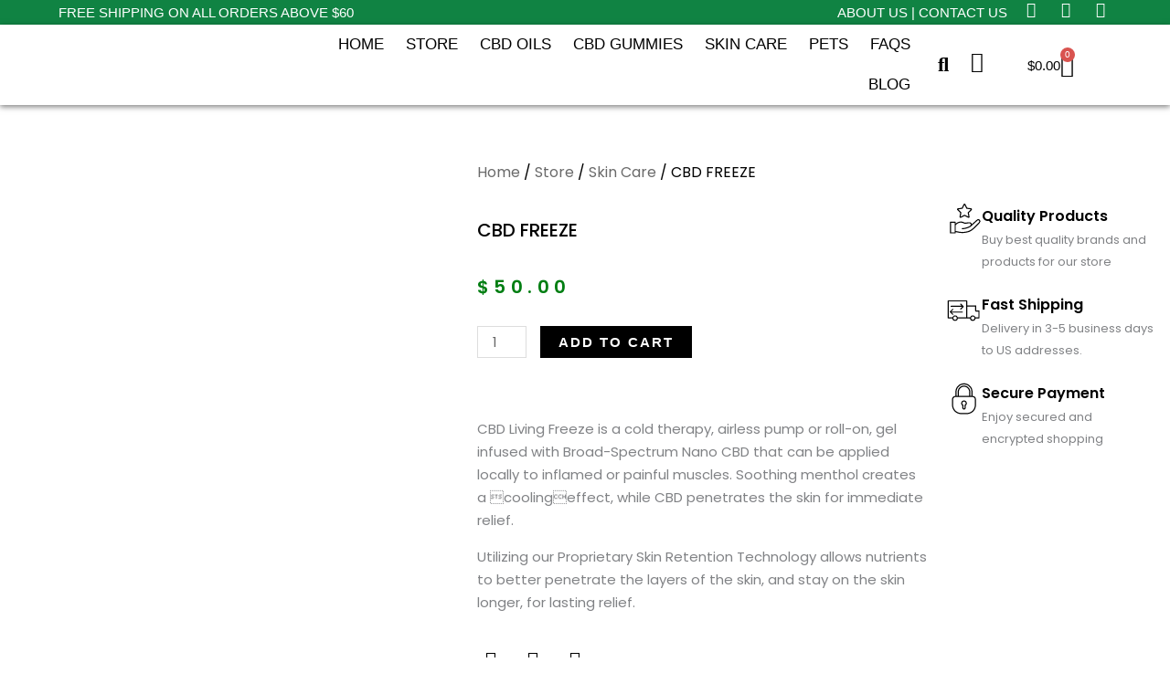

--- FILE ---
content_type: text/html; charset=utf-8
request_url: https://www.google.com/recaptcha/api2/aframe
body_size: 268
content:
<!DOCTYPE HTML><html><head><meta http-equiv="content-type" content="text/html; charset=UTF-8"></head><body><script nonce="6kf7Q54FF0-InqDxoeSJww">/** Anti-fraud and anti-abuse applications only. See google.com/recaptcha */ try{var clients={'sodar':'https://pagead2.googlesyndication.com/pagead/sodar?'};window.addEventListener("message",function(a){try{if(a.source===window.parent){var b=JSON.parse(a.data);var c=clients[b['id']];if(c){var d=document.createElement('img');d.src=c+b['params']+'&rc='+(localStorage.getItem("rc::a")?sessionStorage.getItem("rc::b"):"");window.document.body.appendChild(d);sessionStorage.setItem("rc::e",parseInt(sessionStorage.getItem("rc::e")||0)+1);localStorage.setItem("rc::h",'1768994677334');}}}catch(b){}});window.parent.postMessage("_grecaptcha_ready", "*");}catch(b){}</script></body></html>

--- FILE ---
content_type: text/css
request_url: https://cbdoilorders.com/wp-content/uploads/elementor/css/post-1936.css?ver=1768853188
body_size: 1773
content:
.elementor-1936 .elementor-element.elementor-element-6c616d2f:not(.elementor-motion-effects-element-type-background), .elementor-1936 .elementor-element.elementor-element-6c616d2f > .elementor-motion-effects-container > .elementor-motion-effects-layer{background-color:#108343;}.elementor-1936 .elementor-element.elementor-element-6c616d2f > .elementor-container{max-width:1600px;min-height:0px;}.elementor-1936 .elementor-element.elementor-element-6c616d2f{transition:background 0.3s, border 0.3s, border-radius 0.3s, box-shadow 0.3s;margin-top:0px;margin-bottom:0px;padding:0% 5% 0% 5%;z-index:10;}.elementor-1936 .elementor-element.elementor-element-6c616d2f > .elementor-background-overlay{transition:background 0.3s, border-radius 0.3s, opacity 0.3s;}.elementor-bc-flex-widget .elementor-1936 .elementor-element.elementor-element-098241b.elementor-column .elementor-widget-wrap{align-items:center;}.elementor-1936 .elementor-element.elementor-element-098241b.elementor-column.elementor-element[data-element_type="column"] > .elementor-widget-wrap.elementor-element-populated{align-content:center;align-items:center;}.elementor-1936 .elementor-element.elementor-element-098241b > .elementor-element-populated{margin:0px 0px 0px 0px;--e-column-margin-right:0px;--e-column-margin-left:0px;padding:0px 0px 0px 0px;}.elementor-1936 .elementor-element.elementor-element-57916fd > .elementor-widget-container{margin:0px 0px 0px 0px;padding:0px 0px 0px 0px;}.elementor-1936 .elementor-element.elementor-element-57916fd{text-align:start;}.elementor-1936 .elementor-element.elementor-element-57916fd .elementor-heading-title{font-family:"Oswald", Sans-serif;font-size:15px;color:#FFFFFF;}.elementor-bc-flex-widget .elementor-1936 .elementor-element.elementor-element-3a18da7a.elementor-column .elementor-widget-wrap{align-items:center;}.elementor-1936 .elementor-element.elementor-element-3a18da7a.elementor-column.elementor-element[data-element_type="column"] > .elementor-widget-wrap.elementor-element-populated{align-content:center;align-items:center;}.elementor-1936 .elementor-element.elementor-element-3a18da7a > .elementor-element-populated{margin:0px 0px 0px 0px;--e-column-margin-right:0px;--e-column-margin-left:0px;padding:0px 0px 0px 0px;}.elementor-1936 .elementor-element.elementor-element-445d964 > .elementor-widget-container{margin:0px 0px 0px 0px;padding:0px 0px 0px 0px;}.elementor-1936 .elementor-element.elementor-element-445d964{text-align:end;font-family:"Oswald", Sans-serif;font-size:15px;text-transform:uppercase;}.elementor-bc-flex-widget .elementor-1936 .elementor-element.elementor-element-f28601f.elementor-column .elementor-widget-wrap{align-items:center;}.elementor-1936 .elementor-element.elementor-element-f28601f.elementor-column.elementor-element[data-element_type="column"] > .elementor-widget-wrap.elementor-element-populated{align-content:center;align-items:center;}.elementor-1936 .elementor-element.elementor-element-f28601f > .elementor-element-populated{margin:0px 0px 0px 0px;--e-column-margin-right:0px;--e-column-margin-left:0px;padding:0px 0px 0px 0px;}.elementor-1936 .elementor-element.elementor-element-ae529a8{--grid-template-columns:repeat(0, auto);--icon-size:17px;--grid-column-gap:17px;--grid-row-gap:0px;}.elementor-1936 .elementor-element.elementor-element-ae529a8 .elementor-widget-container{text-align:right;}.elementor-1936 .elementor-element.elementor-element-ae529a8 > .elementor-widget-container{margin:0px 0px 0px 0px;padding:0px 0px 0px 0px;}.elementor-1936 .elementor-element.elementor-element-ae529a8 .elementor-social-icon{background-color:#108343;--icon-padding:0em;}.elementor-1936 .elementor-element.elementor-element-ae529a8 .elementor-social-icon i{color:#FFFFFF;}.elementor-1936 .elementor-element.elementor-element-ae529a8 .elementor-social-icon svg{fill:#FFFFFF;}.elementor-1936 .elementor-element.elementor-element-d25c804:not(.elementor-motion-effects-element-type-background), .elementor-1936 .elementor-element.elementor-element-d25c804 > .elementor-motion-effects-container > .elementor-motion-effects-layer{background-color:#FFFFFF;}.elementor-1936 .elementor-element.elementor-element-d25c804 > .elementor-container{max-width:1600px;min-height:0px;}.elementor-1936 .elementor-element.elementor-element-d25c804{box-shadow:0px 2px 6px 0px rgba(0,0,0,0.5);transition:background 0.3s, border 0.3s, border-radius 0.3s, box-shadow 0.3s;margin-top:0px;margin-bottom:0px;padding:0% 05% 0% 5%;z-index:10;}.elementor-1936 .elementor-element.elementor-element-d25c804 > .elementor-background-overlay{transition:background 0.3s, border-radius 0.3s, opacity 0.3s;}.elementor-bc-flex-widget .elementor-1936 .elementor-element.elementor-element-51f9b00.elementor-column .elementor-widget-wrap{align-items:flex-start;}.elementor-1936 .elementor-element.elementor-element-51f9b00.elementor-column.elementor-element[data-element_type="column"] > .elementor-widget-wrap.elementor-element-populated{align-content:flex-start;align-items:flex-start;}.elementor-1936 .elementor-element.elementor-element-51f9b00 > .elementor-element-populated{padding:0px 0px 0px 0px;}.elementor-1936 .elementor-element.elementor-element-811a1c0 > .elementor-widget-container{padding:10px 0px 10px 0px;}.elementor-1936 .elementor-element.elementor-element-811a1c0{text-align:start;}.elementor-1936 .elementor-element.elementor-element-811a1c0 img{width:200px;}.elementor-bc-flex-widget .elementor-1936 .elementor-element.elementor-element-602cf3a.elementor-column .elementor-widget-wrap{align-items:center;}.elementor-1936 .elementor-element.elementor-element-602cf3a.elementor-column.elementor-element[data-element_type="column"] > .elementor-widget-wrap.elementor-element-populated{align-content:center;align-items:center;}.elementor-1936 .elementor-element.elementor-element-602cf3a > .elementor-element-populated{padding:0px 0px 0px 0px;}.elementor-1936 .elementor-element.elementor-element-75700ec .elementor-menu-toggle{margin-left:auto;background-color:#FFF7F1;border-width:0px;border-radius:0px;}.elementor-1936 .elementor-element.elementor-element-75700ec .elementor-nav-menu .elementor-item{font-family:"Oswald", Sans-serif;font-size:17px;font-weight:500;text-transform:uppercase;}.elementor-1936 .elementor-element.elementor-element-75700ec .elementor-nav-menu--main .elementor-item{color:#000000;fill:#000000;padding-left:12px;padding-right:12px;padding-top:12px;padding-bottom:12px;}.elementor-1936 .elementor-element.elementor-element-75700ec .elementor-nav-menu--main .elementor-item:hover,
					.elementor-1936 .elementor-element.elementor-element-75700ec .elementor-nav-menu--main .elementor-item.elementor-item-active,
					.elementor-1936 .elementor-element.elementor-element-75700ec .elementor-nav-menu--main .elementor-item.highlighted,
					.elementor-1936 .elementor-element.elementor-element-75700ec .elementor-nav-menu--main .elementor-item:focus{color:#011640;fill:#011640;}.elementor-1936 .elementor-element.elementor-element-75700ec .elementor-nav-menu--main .elementor-item.elementor-item-active{color:#011640;}.elementor-1936 .elementor-element.elementor-element-75700ec .elementor-nav-menu--dropdown a, .elementor-1936 .elementor-element.elementor-element-75700ec .elementor-menu-toggle{color:#848484;fill:#848484;}.elementor-1936 .elementor-element.elementor-element-75700ec .elementor-nav-menu--dropdown{background-color:#FFF7F1;}.elementor-1936 .elementor-element.elementor-element-75700ec .elementor-nav-menu--dropdown a:hover,
					.elementor-1936 .elementor-element.elementor-element-75700ec .elementor-nav-menu--dropdown a:focus,
					.elementor-1936 .elementor-element.elementor-element-75700ec .elementor-nav-menu--dropdown a.elementor-item-active,
					.elementor-1936 .elementor-element.elementor-element-75700ec .elementor-nav-menu--dropdown a.highlighted,
					.elementor-1936 .elementor-element.elementor-element-75700ec .elementor-menu-toggle:hover,
					.elementor-1936 .elementor-element.elementor-element-75700ec .elementor-menu-toggle:focus{color:#011640;}.elementor-1936 .elementor-element.elementor-element-75700ec .elementor-nav-menu--dropdown a:hover,
					.elementor-1936 .elementor-element.elementor-element-75700ec .elementor-nav-menu--dropdown a:focus,
					.elementor-1936 .elementor-element.elementor-element-75700ec .elementor-nav-menu--dropdown a.elementor-item-active,
					.elementor-1936 .elementor-element.elementor-element-75700ec .elementor-nav-menu--dropdown a.highlighted{background-color:#FFF7F1;}.elementor-1936 .elementor-element.elementor-element-75700ec .elementor-nav-menu--dropdown a.elementor-item-active{color:#011640;background-color:#FFF7F1;}.elementor-1936 .elementor-element.elementor-element-75700ec .elementor-nav-menu--main .elementor-nav-menu--dropdown, .elementor-1936 .elementor-element.elementor-element-75700ec .elementor-nav-menu__container.elementor-nav-menu--dropdown{box-shadow:0px 20px 30px 0px rgba(0, 0, 0, 0.1);}.elementor-1936 .elementor-element.elementor-element-75700ec .elementor-nav-menu--dropdown li:not(:last-child){border-style:solid;border-color:rgba(132, 132, 132, 0.15);border-bottom-width:1px;}.elementor-1936 .elementor-element.elementor-element-75700ec div.elementor-menu-toggle{color:#011640;}.elementor-1936 .elementor-element.elementor-element-75700ec div.elementor-menu-toggle svg{fill:#011640;}.elementor-1936 .elementor-element.elementor-element-75700ec{--nav-menu-icon-size:20px;}.elementor-bc-flex-widget .elementor-1936 .elementor-element.elementor-element-bd7fd5a.elementor-column .elementor-widget-wrap{align-items:center;}.elementor-1936 .elementor-element.elementor-element-bd7fd5a.elementor-column.elementor-element[data-element_type="column"] > .elementor-widget-wrap.elementor-element-populated{align-content:center;align-items:center;}.elementor-1936 .elementor-element.elementor-element-bd7fd5a > .elementor-element-populated{padding:0px 0px 0px 0px;}.elementor-1936 .elementor-element.elementor-element-3e11b0e .elementor-search-form{text-align:center;}.elementor-1936 .elementor-element.elementor-element-3e11b0e .elementor-search-form__toggle{--e-search-form-toggle-size:40px;--e-search-form-toggle-color:#000000;--e-search-form-toggle-background-color:#FFFFFF;}.elementor-1936 .elementor-element.elementor-element-3e11b0e .elementor-search-form__input,
					.elementor-1936 .elementor-element.elementor-element-3e11b0e .elementor-search-form__icon,
					.elementor-1936 .elementor-element.elementor-element-3e11b0e .elementor-lightbox .dialog-lightbox-close-button,
					.elementor-1936 .elementor-element.elementor-element-3e11b0e .elementor-lightbox .dialog-lightbox-close-button:hover,
					.elementor-1936 .elementor-element.elementor-element-3e11b0e.elementor-search-form--skin-full_screen input[type="search"].elementor-search-form__input{color:#FFFFFF;fill:#FFFFFF;}.elementor-1936 .elementor-element.elementor-element-3e11b0e:not(.elementor-search-form--skin-full_screen) .elementor-search-form__container{border-radius:3px;}.elementor-1936 .elementor-element.elementor-element-3e11b0e.elementor-search-form--skin-full_screen input[type="search"].elementor-search-form__input{border-radius:3px;}.elementor-bc-flex-widget .elementor-1936 .elementor-element.elementor-element-39f1b04.elementor-column .elementor-widget-wrap{align-items:center;}.elementor-1936 .elementor-element.elementor-element-39f1b04.elementor-column.elementor-element[data-element_type="column"] > .elementor-widget-wrap.elementor-element-populated{align-content:center;align-items:center;}.elementor-1936 .elementor-element.elementor-element-39f1b04 > .elementor-element-populated{padding:0px 0px 0px 0px;}.elementor-1936 .elementor-element.elementor-element-d5be2f9 .elementor-icon-wrapper{text-align:center;}.elementor-1936 .elementor-element.elementor-element-d5be2f9.elementor-view-stacked .elementor-icon{background-color:#000000;}.elementor-1936 .elementor-element.elementor-element-d5be2f9.elementor-view-framed .elementor-icon, .elementor-1936 .elementor-element.elementor-element-d5be2f9.elementor-view-default .elementor-icon{color:#000000;border-color:#000000;}.elementor-1936 .elementor-element.elementor-element-d5be2f9.elementor-view-framed .elementor-icon, .elementor-1936 .elementor-element.elementor-element-d5be2f9.elementor-view-default .elementor-icon svg{fill:#000000;}.elementor-1936 .elementor-element.elementor-element-d5be2f9 .elementor-icon{font-size:23px;}.elementor-1936 .elementor-element.elementor-element-d5be2f9 .elementor-icon svg{height:23px;}.elementor-bc-flex-widget .elementor-1936 .elementor-element.elementor-element-5bcdba1.elementor-column .elementor-widget-wrap{align-items:center;}.elementor-1936 .elementor-element.elementor-element-5bcdba1.elementor-column.elementor-element[data-element_type="column"] > .elementor-widget-wrap.elementor-element-populated{align-content:center;align-items:center;}.elementor-1936 .elementor-element.elementor-element-5bcdba1 > .elementor-element-populated{padding:0px 0px 0px 0px;}.elementor-1936 .elementor-element.elementor-element-b9ab839{--main-alignment:center;--divider-style:solid;--subtotal-divider-style:solid;--elementor-remove-from-cart-button:none;--remove-from-cart-button:block;--toggle-button-text-color:#000000;--toggle-button-icon-color:#000000;--toggle-button-background-color:#FFFFFF;--toggle-button-border-color:#000000;--toggle-button-border-width:0px;--toggle-icon-size:25px;--toggle-icon-padding:0px 0px 0px 0px;--cart-border-style:none;--cart-footer-layout:1fr 1fr;--products-max-height-sidecart:calc(100vh - 240px);--products-max-height-minicart:calc(100vh - 385px);}.elementor-1936 .elementor-element.elementor-element-b9ab839 .elementor-menu-cart__toggle .elementor-button{font-family:"Montserrat", Sans-serif;font-size:15px;}.elementor-1936 .elementor-element.elementor-element-b9ab839 .elementor-menu-cart__subtotal{font-family:"Oswald", Sans-serif;}.elementor-1936 .elementor-element.elementor-element-b9ab839 .widget_shopping_cart_content{--subtotal-divider-left-width:0;--subtotal-divider-right-width:0;}.elementor-1936 .elementor-element.elementor-element-087e9f6 > .elementor-container{min-height:400px;}.elementor-1936 .elementor-element.elementor-element-c2429cd .elementor-icon-wrapper{text-align:center;}.elementor-1936 .elementor-element.elementor-element-c2429cd.elementor-view-stacked .elementor-icon{background-color:#000000;}.elementor-1936 .elementor-element.elementor-element-c2429cd.elementor-view-framed .elementor-icon, .elementor-1936 .elementor-element.elementor-element-c2429cd.elementor-view-default .elementor-icon{color:#000000;border-color:#000000;}.elementor-1936 .elementor-element.elementor-element-c2429cd.elementor-view-framed .elementor-icon, .elementor-1936 .elementor-element.elementor-element-c2429cd.elementor-view-default .elementor-icon svg{fill:#000000;}.elementor-1936 .elementor-element.elementor-element-26b1944 .elementor-search-form{text-align:center;}.elementor-1936 .elementor-element.elementor-element-26b1944 .elementor-search-form__toggle{--e-search-form-toggle-size:30px;--e-search-form-toggle-background-color:#FFFFFF;--e-search-form-toggle-icon-size:calc(60em / 100);}.elementor-1936 .elementor-element.elementor-element-26b1944:not(.elementor-search-form--skin-full_screen) .elementor-search-form__container{border-radius:3px;}.elementor-1936 .elementor-element.elementor-element-26b1944.elementor-search-form--skin-full_screen input[type="search"].elementor-search-form__input{border-radius:3px;}.elementor-1936 .elementor-element.elementor-element-0ce9610 .elementor-icon-wrapper{text-align:center;}.elementor-1936 .elementor-element.elementor-element-0ce9610.elementor-view-stacked .elementor-icon{background-color:#000000;}.elementor-1936 .elementor-element.elementor-element-0ce9610.elementor-view-framed .elementor-icon, .elementor-1936 .elementor-element.elementor-element-0ce9610.elementor-view-default .elementor-icon{color:#000000;border-color:#000000;}.elementor-1936 .elementor-element.elementor-element-0ce9610.elementor-view-framed .elementor-icon, .elementor-1936 .elementor-element.elementor-element-0ce9610.elementor-view-default .elementor-icon svg{fill:#000000;}.elementor-theme-builder-content-area{height:400px;}.elementor-location-header:before, .elementor-location-footer:before{content:"";display:table;clear:both;}@media(max-width:1024px){.elementor-1936 .elementor-element.elementor-element-6c616d2f{padding:0% 5% 0% 5%;}.elementor-1936 .elementor-element.elementor-element-d25c804{padding:0% 5% 0% 5%;}.elementor-1936 .elementor-element.elementor-element-75700ec .elementor-nav-menu--dropdown a{padding-top:25px;padding-bottom:25px;}.elementor-1936 .elementor-element.elementor-element-75700ec .elementor-nav-menu--main > .elementor-nav-menu > li > .elementor-nav-menu--dropdown, .elementor-1936 .elementor-element.elementor-element-75700ec .elementor-nav-menu__container.elementor-nav-menu--dropdown{margin-top:20px !important;}}@media(max-width:767px){.elementor-1936 .elementor-element.elementor-element-6c616d2f > .elementor-container{min-height:0px;}.elementor-1936 .elementor-element.elementor-element-6c616d2f{margin-top:0px;margin-bottom:0px;padding:1% 0% 1% 0%;}.elementor-1936 .elementor-element.elementor-element-098241b{width:100%;}.elementor-bc-flex-widget .elementor-1936 .elementor-element.elementor-element-098241b.elementor-column .elementor-widget-wrap{align-items:center;}.elementor-1936 .elementor-element.elementor-element-098241b.elementor-column.elementor-element[data-element_type="column"] > .elementor-widget-wrap.elementor-element-populated{align-content:center;align-items:center;}.elementor-1936 .elementor-element.elementor-element-098241b > .elementor-element-populated{margin:0px 0px 0px 0px;--e-column-margin-right:0px;--e-column-margin-left:0px;padding:0px 0px 0px 0px;}.elementor-1936 .elementor-element.elementor-element-57916fd > .elementor-widget-container{margin:0px 0px 0px 0px;padding:0px 0px 0px 0px;}.elementor-1936 .elementor-element.elementor-element-57916fd{text-align:center;}.elementor-1936 .elementor-element.elementor-element-57916fd .elementor-heading-title{font-size:15px;}.elementor-1936 .elementor-element.elementor-element-3a18da7a{width:100%;}.elementor-bc-flex-widget .elementor-1936 .elementor-element.elementor-element-3a18da7a.elementor-column .elementor-widget-wrap{align-items:center;}.elementor-1936 .elementor-element.elementor-element-3a18da7a.elementor-column.elementor-element[data-element_type="column"] > .elementor-widget-wrap.elementor-element-populated{align-content:center;align-items:center;}.elementor-1936 .elementor-element.elementor-element-3a18da7a > .elementor-element-populated{margin:0px 0px 0px 0px;--e-column-margin-right:0px;--e-column-margin-left:0px;padding:0px 0px 0px 0px;}.elementor-1936 .elementor-element.elementor-element-445d964 > .elementor-widget-container{margin:0px 0px 0px 0px;padding:0px 0px 0px 0px;}.elementor-1936 .elementor-element.elementor-element-445d964{text-align:center;font-size:12px;}.elementor-1936 .elementor-element.elementor-element-f28601f{width:100%;}.elementor-1936 .elementor-element.elementor-element-f28601f > .elementor-element-populated{margin:0px 0px 0px 0px;--e-column-margin-right:0px;--e-column-margin-left:0px;padding:0px 0px 0px 0px;}.elementor-1936 .elementor-element.elementor-element-ae529a8 > .elementor-widget-container{margin:0px 0px 0px 0px;padding:0px 0px 0px 0px;}.elementor-1936 .elementor-element.elementor-element-d25c804 > .elementor-container{min-height:86px;}.elementor-1936 .elementor-element.elementor-element-d25c804{margin-top:0px;margin-bottom:0px;padding:0% 5% 0% 0%;}.elementor-1936 .elementor-element.elementor-element-51f9b00{width:30%;}.elementor-1936 .elementor-element.elementor-element-602cf3a{width:15%;}.elementor-bc-flex-widget .elementor-1936 .elementor-element.elementor-element-602cf3a.elementor-column .elementor-widget-wrap{align-items:center;}.elementor-1936 .elementor-element.elementor-element-602cf3a.elementor-column.elementor-element[data-element_type="column"] > .elementor-widget-wrap.elementor-element-populated{align-content:center;align-items:center;}.elementor-1936 .elementor-element.elementor-element-75700ec .elementor-nav-menu--main > .elementor-nav-menu > li > .elementor-nav-menu--dropdown, .elementor-1936 .elementor-element.elementor-element-75700ec .elementor-nav-menu__container.elementor-nav-menu--dropdown{margin-top:12px !important;}.elementor-1936 .elementor-element.elementor-element-bd7fd5a{width:55%;}.elementor-bc-flex-widget .elementor-1936 .elementor-element.elementor-element-bd7fd5a.elementor-column .elementor-widget-wrap{align-items:center;}.elementor-1936 .elementor-element.elementor-element-bd7fd5a.elementor-column.elementor-element[data-element_type="column"] > .elementor-widget-wrap.elementor-element-populated{align-content:center;align-items:center;}.elementor-1936 .elementor-element.elementor-element-39f1b04{width:55%;}.elementor-bc-flex-widget .elementor-1936 .elementor-element.elementor-element-39f1b04.elementor-column .elementor-widget-wrap{align-items:center;}.elementor-1936 .elementor-element.elementor-element-39f1b04.elementor-column.elementor-element[data-element_type="column"] > .elementor-widget-wrap.elementor-element-populated{align-content:center;align-items:center;}.elementor-1936 .elementor-element.elementor-element-5bcdba1{width:55%;}.elementor-bc-flex-widget .elementor-1936 .elementor-element.elementor-element-5bcdba1.elementor-column .elementor-widget-wrap{align-items:center;}.elementor-1936 .elementor-element.elementor-element-5bcdba1.elementor-column.elementor-element[data-element_type="column"] > .elementor-widget-wrap.elementor-element-populated{align-content:center;align-items:center;}.elementor-1936 .elementor-element.elementor-element-087e9f6 > .elementor-container{min-height:0px;}.elementor-1936 .elementor-element.elementor-element-087e9f6{padding:5px 5px 5px 5px;}.elementor-1936 .elementor-element.elementor-element-2c3e7cd{width:12%;}.elementor-bc-flex-widget .elementor-1936 .elementor-element.elementor-element-2c3e7cd.elementor-column .elementor-widget-wrap{align-items:flex-end;}.elementor-1936 .elementor-element.elementor-element-2c3e7cd.elementor-column.elementor-element[data-element_type="column"] > .elementor-widget-wrap.elementor-element-populated{align-content:flex-end;align-items:flex-end;}.elementor-1936 .elementor-element.elementor-element-2c3e7cd > .elementor-element-populated{padding:0px 0px 0px 0px;}.elementor-1936 .elementor-element.elementor-element-c2429cd .elementor-icon{font-size:25px;}.elementor-1936 .elementor-element.elementor-element-c2429cd .elementor-icon svg{height:25px;}.elementor-1936 .elementor-element.elementor-element-9ff6517{width:12%;}.elementor-bc-flex-widget .elementor-1936 .elementor-element.elementor-element-9ff6517.elementor-column .elementor-widget-wrap{align-items:center;}.elementor-1936 .elementor-element.elementor-element-9ff6517.elementor-column.elementor-element[data-element_type="column"] > .elementor-widget-wrap.elementor-element-populated{align-content:center;align-items:center;}.elementor-1936 .elementor-element.elementor-element-9ff6517 > .elementor-element-populated{padding:0px 0px 0px 0px;}.elementor-1936 .elementor-element.elementor-element-dd82c2d{width:50%;}.elementor-1936 .elementor-element.elementor-element-dd82c2d > .elementor-element-populated{padding:2% 0% 2% 0%;}.elementor-1936 .elementor-element.elementor-element-c9ba951{width:15%;}.elementor-bc-flex-widget .elementor-1936 .elementor-element.elementor-element-c9ba951.elementor-column .elementor-widget-wrap{align-items:flex-end;}.elementor-1936 .elementor-element.elementor-element-c9ba951.elementor-column.elementor-element[data-element_type="column"] > .elementor-widget-wrap.elementor-element-populated{align-content:flex-end;align-items:flex-end;}.elementor-1936 .elementor-element.elementor-element-c9ba951 > .elementor-element-populated{padding:0px 0px 0px 0px;}.elementor-1936 .elementor-element.elementor-element-0ce9610 .elementor-icon{font-size:22px;}.elementor-1936 .elementor-element.elementor-element-0ce9610 .elementor-icon svg{height:22px;}.elementor-1936 .elementor-element.elementor-element-5ac4b41{width:10%;}.elementor-bc-flex-widget .elementor-1936 .elementor-element.elementor-element-5ac4b41.elementor-column .elementor-widget-wrap{align-items:center;}.elementor-1936 .elementor-element.elementor-element-5ac4b41.elementor-column.elementor-element[data-element_type="column"] > .elementor-widget-wrap.elementor-element-populated{align-content:center;align-items:center;}.elementor-1936 .elementor-element.elementor-element-5ac4b41 > .elementor-element-populated{padding:0px 0px 0px 0px;}}@media(min-width:768px){.elementor-1936 .elementor-element.elementor-element-098241b{width:50%;}.elementor-1936 .elementor-element.elementor-element-3a18da7a{width:40.067%;}.elementor-1936 .elementor-element.elementor-element-f28601f{width:9.597%;}.elementor-1936 .elementor-element.elementor-element-51f9b00{width:25%;}.elementor-1936 .elementor-element.elementor-element-602cf3a{width:56.975%;}.elementor-1936 .elementor-element.elementor-element-bd7fd5a{width:4.056%;}.elementor-1936 .elementor-element.elementor-element-39f1b04{width:2.5%;}.elementor-1936 .elementor-element.elementor-element-5bcdba1{width:11.377%;}}@media(max-width:1024px) and (min-width:768px){.elementor-1936 .elementor-element.elementor-element-098241b{width:15%;}.elementor-1936 .elementor-element.elementor-element-3a18da7a{width:15%;}.elementor-1936 .elementor-element.elementor-element-f28601f{width:15%;}.elementor-1936 .elementor-element.elementor-element-51f9b00{width:15%;}.elementor-1936 .elementor-element.elementor-element-602cf3a{width:50%;}.elementor-1936 .elementor-element.elementor-element-bd7fd5a{width:35%;}.elementor-1936 .elementor-element.elementor-element-39f1b04{width:35%;}.elementor-1936 .elementor-element.elementor-element-5bcdba1{width:35%;}}

--- FILE ---
content_type: text/css
request_url: https://cbdoilorders.com/wp-content/uploads/elementor/css/post-1722.css?ver=1768853196
body_size: 1075
content:
.elementor-1722 .elementor-element.elementor-element-24cd23cc > .elementor-container{max-width:1600px;}.elementor-1722 .elementor-element.elementor-element-24cd23cc{margin-top:50px;margin-bottom:50px;}.elementor-1722 .elementor-element.elementor-element-152b66d6 > .elementor-element-populated{transition:background 0.3s, border 0.3s, border-radius 0.3s, box-shadow 0.3s;}.elementor-1722 .elementor-element.elementor-element-152b66d6 > .elementor-element-populated > .elementor-background-overlay{transition:background 0.3s, border-radius 0.3s, opacity 0.3s;}.elementor-1722 .elementor-element.elementor-element-2633431a > .elementor-element-populated{padding:10px 10px 10px 10px;}.elementor-1722 .elementor-element.elementor-element-6d192365 .woocommerce-breadcrumb{color:#000000;font-family:"Poppins", Sans-serif;font-size:16px;font-weight:400;line-height:1.7em;}.elementor-1722 .elementor-element.elementor-element-6d192365 .woocommerce-breadcrumb > a{color:#6A6A6A;}.elementor-1722 .elementor-element.elementor-element-5c56a12f .elementor-heading-title{font-family:"Poppins", Sans-serif;font-size:20px;font-weight:500;text-transform:capitalize;color:#000000;}.elementor-1722 .elementor-element.elementor-element-709d04bf > .elementor-widget-container{margin:0px 0px 0px 0px;padding:0px 0px 0px 0px;}.elementor-1722 .elementor-element.elementor-element-709d04bf{text-align:start;}.woocommerce .elementor-1722 .elementor-element.elementor-element-709d04bf .price{color:#007E12;font-family:"Poppins", Sans-serif;font-size:20px;font-weight:600;text-transform:none;letter-spacing:5.4px;}.woocommerce .elementor-1722 .elementor-element.elementor-element-709d04bf .price ins{color:#000000;font-family:"Montserrat", Sans-serif;font-size:23px;font-weight:600;}body:not(.rtl) .elementor-1722 .elementor-element.elementor-element-709d04bf:not(.elementor-product-price-block-yes) del{margin-right:0px;}body.rtl .elementor-1722 .elementor-element.elementor-element-709d04bf:not(.elementor-product-price-block-yes) del{margin-left:0px;}.elementor-1722 .elementor-element.elementor-element-709d04bf.elementor-product-price-block-yes del{margin-bottom:0px;}.elementor-1722 .elementor-element.elementor-element-5d746bc .cart button, .elementor-1722 .elementor-element.elementor-element-5d746bc .cart .button{border-radius:0px 0px 0px 0px;transition:all 0.2s;}.elementor-1722 .elementor-element.elementor-element-5d746bc .quantity .qty{transition:all 0.2s;}.elementor-1722 .elementor-element.elementor-element-298b105a > .elementor-widget-container{margin:30px 0px 0px 0px;}.elementor-1722 .elementor-element.elementor-element-298b105a{text-align:start;}.woocommerce .elementor-1722 .elementor-element.elementor-element-298b105a .woocommerce-product-details__short-description{font-family:"Poppins", Sans-serif;font-size:15px;font-weight:400;line-height:1.7em;}.elementor-1722 .elementor-element.elementor-element-a1985cf > .elementor-widget-container{margin:0px 0px 0px 0px;padding:0% 0% 0% 0%;}.elementor-1722 .elementor-element.elementor-element-a1985cf{--alignment:left;--grid-side-margin:10px;--grid-column-gap:10px;--grid-row-gap:10px;--grid-bottom-margin:10px;--e-share-buttons-primary-color:#FFFFFF;--e-share-buttons-secondary-color:#000000;}.elementor-1722 .elementor-element.elementor-element-a1985cf .elementor-share-btn{font-size:calc(0.65px * 10);border-width:2px;}.elementor-1722 .elementor-element.elementor-element-a1985cf .elementor-share-btn__icon{--e-share-buttons-icon-size:20px;}.elementor-1722 .elementor-element.elementor-element-56cc094 > .elementor-element-populated{padding:10px 10px 10px 10px;}.elementor-1722 .elementor-element.elementor-element-4e233ff img{width:75%;}.elementor-1722 .elementor-element.elementor-element-509b31eb .elementor-icon-box-wrapper{align-items:start;gap:15px;}.elementor-1722 .elementor-element.elementor-element-509b31eb.elementor-view-stacked .elementor-icon{background-color:#000000;}.elementor-1722 .elementor-element.elementor-element-509b31eb.elementor-view-framed .elementor-icon, .elementor-1722 .elementor-element.elementor-element-509b31eb.elementor-view-default .elementor-icon{fill:#000000;color:#000000;border-color:#000000;}.elementor-1722 .elementor-element.elementor-element-509b31eb .elementor-icon{font-size:40px;}.elementor-1722 .elementor-element.elementor-element-509b31eb .elementor-icon-box-title, .elementor-1722 .elementor-element.elementor-element-509b31eb .elementor-icon-box-title a{font-family:"Poppins", Sans-serif;font-size:16px;font-weight:600;}.elementor-1722 .elementor-element.elementor-element-509b31eb .elementor-icon-box-title{color:#000000;}.elementor-1722 .elementor-element.elementor-element-509b31eb .elementor-icon-box-description{font-family:"Poppins", Sans-serif;font-size:13px;}.elementor-1722 .elementor-element.elementor-element-7c09fa6f .elementor-icon-box-wrapper{align-items:start;gap:15px;}.elementor-1722 .elementor-element.elementor-element-7c09fa6f.elementor-view-stacked .elementor-icon{background-color:#000000;}.elementor-1722 .elementor-element.elementor-element-7c09fa6f.elementor-view-framed .elementor-icon, .elementor-1722 .elementor-element.elementor-element-7c09fa6f.elementor-view-default .elementor-icon{fill:#000000;color:#000000;border-color:#000000;}.elementor-1722 .elementor-element.elementor-element-7c09fa6f .elementor-icon{font-size:40px;}.elementor-1722 .elementor-element.elementor-element-7c09fa6f .elementor-icon-box-title, .elementor-1722 .elementor-element.elementor-element-7c09fa6f .elementor-icon-box-title a{font-family:"Poppins", Sans-serif;font-size:16px;font-weight:600;}.elementor-1722 .elementor-element.elementor-element-7c09fa6f .elementor-icon-box-title{color:#000000;}.elementor-1722 .elementor-element.elementor-element-7c09fa6f .elementor-icon-box-description{font-family:"Poppins", Sans-serif;font-size:13px;}.elementor-1722 .elementor-element.elementor-element-74426ff8 .elementor-icon-box-wrapper{align-items:start;gap:15px;}.elementor-1722 .elementor-element.elementor-element-74426ff8.elementor-view-stacked .elementor-icon{background-color:#66A700;}.elementor-1722 .elementor-element.elementor-element-74426ff8.elementor-view-framed .elementor-icon, .elementor-1722 .elementor-element.elementor-element-74426ff8.elementor-view-default .elementor-icon{fill:#66A700;color:#66A700;border-color:#66A700;}.elementor-1722 .elementor-element.elementor-element-74426ff8 .elementor-icon{font-size:40px;}.elementor-1722 .elementor-element.elementor-element-74426ff8 .elementor-icon-box-title, .elementor-1722 .elementor-element.elementor-element-74426ff8 .elementor-icon-box-title a{font-family:"Poppins", Sans-serif;font-size:16px;font-weight:600;}.elementor-1722 .elementor-element.elementor-element-74426ff8 .elementor-icon-box-title{color:#000000;}.elementor-1722 .elementor-element.elementor-element-74426ff8 .elementor-icon-box-description{font-family:"Poppins", Sans-serif;font-size:13px;}.elementor-1722 .elementor-element.elementor-element-c546cf1 > .elementor-container{max-width:1400px;}.woocommerce .elementor-1722 .elementor-element.elementor-element-62b3831d .woocommerce-tabs ul.wc-tabs li a{color:#000000;font-family:"Poppins", Sans-serif;font-size:14px;font-weight:400;}.woocommerce .elementor-1722 .elementor-element.elementor-element-62b3831d .woocommerce-tabs ul.wc-tabs li{background-color:#D2D2D2;border-radius:4px 4px 0 0;}.woocommerce .elementor-1722 .elementor-element.elementor-element-62b3831d .woocommerce-tabs .woocommerce-Tabs-panel, .woocommerce .elementor-1722 .elementor-element.elementor-element-62b3831d .woocommerce-tabs ul.wc-tabs li.active{background-color:#F8F8F8;}.woocommerce .elementor-1722 .elementor-element.elementor-element-62b3831d .woocommerce-tabs ul.wc-tabs li.active{border-bottom-color:#F8F8F8;border-color:#FFFFFF #FFFFFF #F8F8F8 #FFFFFF;}.woocommerce .elementor-1722 .elementor-element.elementor-element-62b3831d .woocommerce-tabs .woocommerce-Tabs-panel{border-color:#FFFFFF;font-family:"Poppins", Sans-serif;font-size:14px;font-weight:400;line-height:1.6em;border-radius:0px 0px 0px 0px;}.woocommerce .elementor-1722 .elementor-element.elementor-element-62b3831d .woocommerce-tabs ul.wc-tabs li:not(.active){border-bottom-color:#FFFFFF;}.woocommerce .elementor-1722 .elementor-element.elementor-element-62b3831d .woocommerce-Tabs-panel{color:#000000;}.woocommerce .elementor-1722 .elementor-element.elementor-element-62b3831d .woocommerce-Tabs-panel h2{color:#000000;}.woocommerce .elementor-1722 .elementor-element.elementor-element-62b3831d .woocommerce-tabs .woocommerce-Tabs-panel h2{font-family:"Poppins", Sans-serif;font-size:20px;font-weight:400;}.woocommerce .elementor-1722 .elementor-element.elementor-element-62b3831d .woocommerce-tabs ul.wc-tabs{margin-left:0px;margin-right:0px;}.elementor-1722 .elementor-element.elementor-element-72678775 > .elementor-container{max-width:1400px;}.elementor-1722 .elementor-element.elementor-element-7e4b638f.elementor-wc-products ul.products li.product{text-align:center;border-radius:0px;}.elementor-1722 .elementor-element.elementor-element-7e4b638f.elementor-wc-products  ul.products{grid-column-gap:10px;grid-row-gap:40px;}.elementor-1722 .elementor-element.elementor-element-7e4b638f.elementor-wc-products ul.products li.product .woocommerce-loop-product__title{color:#000000;}.elementor-1722 .elementor-element.elementor-element-7e4b638f.elementor-wc-products ul.products li.product .woocommerce-loop-category__title{color:#000000;}.elementor-1722 .elementor-element.elementor-element-7e4b638f.elementor-wc-products ul.products li.product .woocommerce-loop-product__title, .elementor-1722 .elementor-element.elementor-element-7e4b638f.elementor-wc-products ul.products li.product .woocommerce-loop-category__title{font-family:"Poppins", Sans-serif;font-size:14px;}.woocommerce .elementor-1722 .elementor-element.elementor-element-7e4b638f.elementor-wc-products .products > h2{color:#000000;font-family:"Poppins", Sans-serif;font-size:20px;font-weight:500;text-transform:capitalize;text-align:start;}.elementor-1722 .elementor-element.elementor-element-7e4b638f.elementor-wc-products ul.products li.product .star-rating{color:#FFFFFF;}.elementor-1722 .elementor-element.elementor-element-7e4b638f.elementor-wc-products ul.products li.product .price{color:#000000;font-family:"Poppins", Sans-serif;font-weight:400;}.elementor-1722 .elementor-element.elementor-element-7e4b638f.elementor-wc-products ul.products li.product .price ins{color:#000000;}.elementor-1722 .elementor-element.elementor-element-7e4b638f.elementor-wc-products ul.products li.product .price ins .amount{color:#000000;}.elementor-1722 .elementor-element.elementor-element-7e4b638f.elementor-wc-products ul.products li.product .price del{color:#3E3E3E;}.elementor-1722 .elementor-element.elementor-element-7e4b638f.elementor-wc-products ul.products li.product .price del .amount{color:#3E3E3E;}.elementor-1722 .elementor-element.elementor-element-7e4b638f.elementor-wc-products ul.products li.product .price del {font-family:"Poppins", Sans-serif;}.elementor-1722 .elementor-element.elementor-element-7e4b638f.elementor-wc-products ul.products li.product .button{background-color:rgba(255,255,255,0.06);border-color:#bababa;font-family:"Josefin Sans", Sans-serif;border-style:solid;border-width:1px 1px 1px 1px;border-radius:0px 0px 0px 0px;margin-top:25px;}@media(max-width:1024px){.elementor-1722 .elementor-element.elementor-element-24cd23cc{margin-top:0px;margin-bottom:0px;}.elementor-1722 .elementor-element.elementor-element-152b66d6 > .elementor-element-populated{padding:30px 30px 30px 30px;}.elementor-1722 .elementor-element.elementor-element-2633431a > .elementor-element-populated{padding:30px 30px 30px 30px;} .elementor-1722 .elementor-element.elementor-element-a1985cf{--grid-side-margin:10px;--grid-column-gap:10px;--grid-row-gap:10px;--grid-bottom-margin:10px;}.elementor-1722 .elementor-element.elementor-element-56cc094 > .elementor-element-populated{padding:30px 30px 30px 30px;}.elementor-1722 .elementor-element.elementor-element-72678775{margin-top:0px;margin-bottom:0px;padding:0px 0px 0px 0px;}.elementor-1722 .elementor-element.elementor-element-54fecc98 > .elementor-element-populated{padding:30px 30px 30px 30px;}.elementor-1722 .elementor-element.elementor-element-7e4b638f.elementor-wc-products  ul.products{grid-column-gap:20px;grid-row-gap:40px;}}@media(max-width:767px){.elementor-1722 .elementor-element.elementor-element-152b66d6 > .elementor-element-populated{margin:0px 0px 0px 0px;--e-column-margin-right:0px;--e-column-margin-left:0px;padding:0px 0px 0px 0px;}.elementor-1722 .elementor-element.elementor-element-2633431a > .elementor-element-populated{padding:20px 20px 20px 20px;} .elementor-1722 .elementor-element.elementor-element-a1985cf{--grid-side-margin:10px;--grid-column-gap:10px;--grid-row-gap:10px;--grid-bottom-margin:10px;}.elementor-1722 .elementor-element.elementor-element-56cc094 > .elementor-element-populated{padding:20px 20px 20px 20px;}.elementor-1722 .elementor-element.elementor-element-54fecc98 > .elementor-element-populated{padding:20px 20px 20px 20px;}.elementor-1722 .elementor-element.elementor-element-7e4b638f.elementor-wc-products  ul.products{grid-column-gap:20px;grid-row-gap:40px;}}@media(min-width:768px){.elementor-1722 .elementor-element.elementor-element-152b66d6{width:40%;}.elementor-1722 .elementor-element.elementor-element-2633431a{width:40%;}.elementor-1722 .elementor-element.elementor-element-56cc094{width:19.666%;}}

--- FILE ---
content_type: text/css
request_url: https://cbdoilorders.com/wp-content/uploads/elementor/css/post-8085.css?ver=1768853188
body_size: 382
content:
.elementor-8085 .elementor-element.elementor-element-e5dc493{padding:0px 0px 0px 0px;}.elementor-8085 .elementor-element.elementor-element-c844f29 > .elementor-element-populated{padding:0px 0px 0px 0px;}.elementor-8085 .elementor-element.elementor-element-8a5dd72{margin-top:0px;margin-bottom:0px;padding:0px 0px 0px 0px;}.elementor-8085 .elementor-element.elementor-element-87b2e6d > .elementor-element-populated{padding:0px 0px 0px 0px;}.elementor-8085 .elementor-element.elementor-element-24ce196{text-align:center;}.elementor-8085 .elementor-element.elementor-element-24ce196 .elementor-heading-title{font-family:"Oswald", Sans-serif;font-size:36px;color:#FFFFFF;}.elementor-8085 .elementor-element.elementor-element-8866698{text-align:center;}.elementor-8085 .elementor-element.elementor-element-8866698 .elementor-heading-title{font-family:"Oswald", Sans-serif;font-size:20px;color:#FFFFFF;}.elementor-8085 .elementor-element.elementor-element-d4808ef > .elementor-widget-container{padding:0px 0px 0px 0px;}.elementor-8085 .elementor-element.elementor-element-d4808ef .elementor-field-group{padding-right:calc( 3px/2 );padding-left:calc( 3px/2 );margin-bottom:2px;}.elementor-8085 .elementor-element.elementor-element-d4808ef .elementor-form-fields-wrapper{margin-left:calc( -3px/2 );margin-right:calc( -3px/2 );margin-bottom:-2px;}.elementor-8085 .elementor-element.elementor-element-d4808ef .elementor-field-group.recaptcha_v3-bottomleft, .elementor-8085 .elementor-element.elementor-element-d4808ef .elementor-field-group.recaptcha_v3-bottomright{margin-bottom:0;}body.rtl .elementor-8085 .elementor-element.elementor-element-d4808ef .elementor-labels-inline .elementor-field-group > label{padding-left:0px;}body:not(.rtl) .elementor-8085 .elementor-element.elementor-element-d4808ef .elementor-labels-inline .elementor-field-group > label{padding-right:0px;}body .elementor-8085 .elementor-element.elementor-element-d4808ef .elementor-labels-above .elementor-field-group > label{padding-bottom:0px;}.elementor-8085 .elementor-element.elementor-element-d4808ef .elementor-field-type-html{padding-bottom:0px;}.elementor-8085 .elementor-element.elementor-element-d4808ef .elementor-field-group .elementor-field:not(.elementor-select-wrapper){background-color:#ffffff;border-width:0px 0px 0px 0px;}.elementor-8085 .elementor-element.elementor-element-d4808ef .elementor-field-group .elementor-select-wrapper select{background-color:#ffffff;border-width:0px 0px 0px 0px;}.elementor-8085 .elementor-element.elementor-element-d4808ef .e-form__buttons__wrapper__button-next{color:#ffffff;}.elementor-8085 .elementor-element.elementor-element-d4808ef .elementor-button[type="submit"]{color:#ffffff;}.elementor-8085 .elementor-element.elementor-element-d4808ef .elementor-button[type="submit"] svg *{fill:#ffffff;}.elementor-8085 .elementor-element.elementor-element-d4808ef .e-form__buttons__wrapper__button-previous{color:#ffffff;}.elementor-8085 .elementor-element.elementor-element-d4808ef .e-form__buttons__wrapper__button-next:hover{color:#ffffff;}.elementor-8085 .elementor-element.elementor-element-d4808ef .elementor-button[type="submit"]:hover{color:#ffffff;}.elementor-8085 .elementor-element.elementor-element-d4808ef .elementor-button[type="submit"]:hover svg *{fill:#ffffff;}.elementor-8085 .elementor-element.elementor-element-d4808ef .e-form__buttons__wrapper__button-previous:hover{color:#ffffff;}.elementor-8085 .elementor-element.elementor-element-d4808ef{--e-form-steps-indicators-spacing:20px;--e-form-steps-indicator-padding:30px;--e-form-steps-indicator-inactive-secondary-color:#ffffff;--e-form-steps-indicator-active-secondary-color:#ffffff;--e-form-steps-indicator-completed-secondary-color:#ffffff;--e-form-steps-divider-width:1px;--e-form-steps-divider-gap:10px;}#elementor-popup-modal-8085 .dialog-widget-content{animation-duration:1.2s;background-color:#06051D;box-shadow:2px 8px 23px 3px rgba(0,0,0,0.2);}#elementor-popup-modal-8085{background-color:rgba(6, 5, 29, 0.86);justify-content:center;align-items:center;pointer-events:all;}#elementor-popup-modal-8085 .dialog-message{width:450px;height:custom;align-items:flex-start;}#elementor-popup-modal-8085 .dialog-close-button{display:flex;}#elementor-popup-modal-8085 .dialog-close-button i{color:#000000;}#elementor-popup-modal-8085 .dialog-close-button svg{fill:#000000;}#elementor-popup-modal-8085 .dialog-close-button:hover i{color:#C100FB;}@media(max-width:767px){.elementor-8085 .elementor-element.elementor-element-24ce196 .elementor-heading-title{font-size:20px;}.elementor-8085 .elementor-element.elementor-element-8866698 .elementor-heading-title{font-size:14px;}.elementor-8085 .elementor-element.elementor-element-d4808ef > .elementor-widget-container{margin:-7px 0px 0px 0px;}#elementor-popup-modal-8085 .dialog-message{height:100vh;}}

--- FILE ---
content_type: text/css
request_url: https://cbdoilorders.com/wp-content/uploads/elementor/css/post-2259.css?ver=1768853188
body_size: 384
content:
.elementor-2259 .elementor-element.elementor-element-56515cc9 > .elementor-container > .elementor-column > .elementor-widget-wrap{align-content:flex-start;align-items:flex-start;}.elementor-2259 .elementor-element.elementor-element-56515cc9{margin-top:0px;margin-bottom:0px;padding:0% 0% 0% 0%;}.elementor-bc-flex-widget .elementor-2259 .elementor-element.elementor-element-35630b53.elementor-column .elementor-widget-wrap{align-items:flex-start;}.elementor-2259 .elementor-element.elementor-element-35630b53.elementor-column.elementor-element[data-element_type="column"] > .elementor-widget-wrap.elementor-element-populated{align-content:flex-start;align-items:flex-start;}.elementor-2259 .elementor-element.elementor-element-35630b53 > .elementor-element-populated{margin:0% 0% 0% 0%;--e-column-margin-right:0%;--e-column-margin-left:0%;padding:2% 0% 0% 0%;}.elementor-2259 .elementor-element.elementor-element-5993b42 > .elementor-element-populated{padding:0px 0px 0px 0px;}.elementor-2259 .elementor-element.elementor-element-670d6c7{--grid-template-columns:repeat(0, auto);--icon-size:15px;--grid-column-gap:5px;--grid-row-gap:0px;}.elementor-2259 .elementor-element.elementor-element-670d6c7 .elementor-widget-container{text-align:left;}.elementor-2259 .elementor-element.elementor-element-90899f1 > .elementor-widget-container{margin:0px 0px 0px 0px;padding:0px 0px 0px 0px;}.elementor-2259 .elementor-element.elementor-element-90899f1 .elementor-nav-menu .elementor-item{font-family:"Oswald", Sans-serif;font-size:15px;font-weight:500;text-transform:uppercase;}.elementor-2259 .elementor-element.elementor-element-90899f1 .elementor-nav-menu--main .elementor-item{color:#000000;fill:#000000;padding-top:1px;padding-bottom:1px;}.elementor-2259 .elementor-element.elementor-element-90899f1 .elementor-nav-menu--main:not(.e--pointer-framed) .elementor-item:before,
					.elementor-2259 .elementor-element.elementor-element-90899f1 .elementor-nav-menu--main:not(.e--pointer-framed) .elementor-item:after{background-color:#FFFFFF;}.elementor-2259 .elementor-element.elementor-element-90899f1 .e--pointer-framed .elementor-item:before,
					.elementor-2259 .elementor-element.elementor-element-90899f1 .e--pointer-framed .elementor-item:after{border-color:#FFFFFF;}.elementor-2259 .elementor-element.elementor-element-90899f1 .elementor-nav-menu--dropdown{background-color:#FFFFFF;}.elementor-2259 .elementor-element.elementor-element-90899f1 .elementor-nav-menu--dropdown a:hover,
					.elementor-2259 .elementor-element.elementor-element-90899f1 .elementor-nav-menu--dropdown a:focus,
					.elementor-2259 .elementor-element.elementor-element-90899f1 .elementor-nav-menu--dropdown a.elementor-item-active,
					.elementor-2259 .elementor-element.elementor-element-90899f1 .elementor-nav-menu--dropdown a.highlighted,
					.elementor-2259 .elementor-element.elementor-element-90899f1 .elementor-menu-toggle:hover,
					.elementor-2259 .elementor-element.elementor-element-90899f1 .elementor-menu-toggle:focus{color:#FFFFFF;}.elementor-2259 .elementor-element.elementor-element-90899f1 .elementor-nav-menu--dropdown a:hover,
					.elementor-2259 .elementor-element.elementor-element-90899f1 .elementor-nav-menu--dropdown a:focus,
					.elementor-2259 .elementor-element.elementor-element-90899f1 .elementor-nav-menu--dropdown a.elementor-item-active,
					.elementor-2259 .elementor-element.elementor-element-90899f1 .elementor-nav-menu--dropdown a.highlighted{background-color:#009715;}.elementor-2259 .elementor-element.elementor-element-90899f1 .elementor-nav-menu--dropdown a.elementor-item-active{color:#FFFFFF;background-color:#009715;}#elementor-popup-modal-2259 .dialog-widget-content{animation-duration:0.9s;background-color:#FFFFFF;margin:0px 0px 0px 0px;}#elementor-popup-modal-2259{background-color:rgba(0,0,0,.8);justify-content:flex-start;align-items:flex-start;pointer-events:all;}#elementor-popup-modal-2259 .dialog-message{width:350px;height:100vh;align-items:flex-start;padding:0px 0px 0px 0px;}#elementor-popup-modal-2259 .dialog-close-button{display:flex;top:3.3%;font-size:23px;}body:not(.rtl) #elementor-popup-modal-2259 .dialog-close-button{right:6.6%;}body.rtl #elementor-popup-modal-2259 .dialog-close-button{left:6.6%;}#elementor-popup-modal-2259 .dialog-close-button i{color:#000000;}#elementor-popup-modal-2259 .dialog-close-button svg{fill:#000000;}@media(max-width:767px){.elementor-2259 .elementor-element.elementor-element-35630b53 > .elementor-element-populated{padding:20px 20px 20px 0px;}.elementor-2259 .elementor-element.elementor-element-5993b42 > .elementor-element-populated{padding:0% 0% 0% 0%;}.elementor-2259 .elementor-element.elementor-element-670d6c7 > .elementor-widget-container{padding:0% 0% 0% 5%;}.elementor-2259 .elementor-element.elementor-element-90899f1 .elementor-nav-menu--dropdown a{padding-top:5px;padding-bottom:5px;}#elementor-popup-modal-2259 .dialog-message{height:100vh;}#elementor-popup-modal-2259{justify-content:flex-start;align-items:center;}}

--- FILE ---
content_type: text/css
request_url: https://cbdoilorders.com/wp-content/uploads/elementor/css/post-7796.css?ver=1768853189
body_size: -99
content:
.elementor-7796 .elementor-element.elementor-element-3f26d30b > .elementor-container{min-height:400px;}.elementor-7796 .elementor-element.elementor-element-3f26d30b{overflow:hidden;padding:5% 0% 0% 0%;}.elementor-7796 .elementor-element.elementor-element-36806e3 > .elementor-element-populated{padding:0px 0px 0px 0px;}.elementor-7796 .elementor-element.elementor-element-1e7041b{text-align:center;}.elementor-7796 .elementor-element.elementor-element-1e7041b .elementor-heading-title{font-family:"Oswald", Sans-serif;font-size:20px;color:#000000;}#elementor-popup-modal-7796 .dialog-widget-content{animation-duration:1.2s;background-color:#FFFFFF;}#elementor-popup-modal-7796{background-color:rgba(0,0,0,.8);justify-content:center;align-items:center;pointer-events:all;}#elementor-popup-modal-7796 .dialog-message{width:650px;height:auto;}